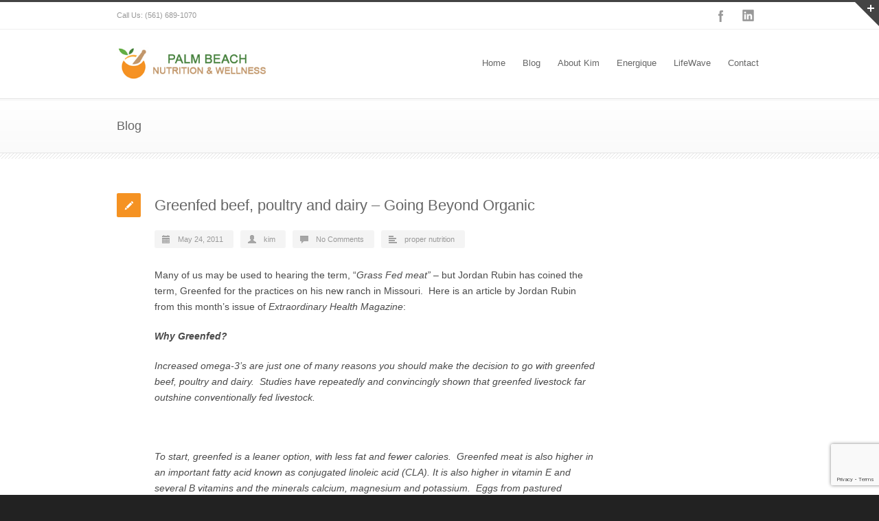

--- FILE ---
content_type: text/html; charset=utf-8
request_url: https://www.google.com/recaptcha/api2/anchor?ar=1&k=6Ldo-M4ZAAAAAOqI7GsjWfi_dojrjq4CDKSZzRpD&co=aHR0cHM6Ly9wYWxtYmVhY2hudXRyaXRpb24uY29tOjQ0Mw..&hl=en&v=PoyoqOPhxBO7pBk68S4YbpHZ&size=invisible&anchor-ms=20000&execute-ms=30000&cb=eojbh5vq3e2
body_size: 48656
content:
<!DOCTYPE HTML><html dir="ltr" lang="en"><head><meta http-equiv="Content-Type" content="text/html; charset=UTF-8">
<meta http-equiv="X-UA-Compatible" content="IE=edge">
<title>reCAPTCHA</title>
<style type="text/css">
/* cyrillic-ext */
@font-face {
  font-family: 'Roboto';
  font-style: normal;
  font-weight: 400;
  font-stretch: 100%;
  src: url(//fonts.gstatic.com/s/roboto/v48/KFO7CnqEu92Fr1ME7kSn66aGLdTylUAMa3GUBHMdazTgWw.woff2) format('woff2');
  unicode-range: U+0460-052F, U+1C80-1C8A, U+20B4, U+2DE0-2DFF, U+A640-A69F, U+FE2E-FE2F;
}
/* cyrillic */
@font-face {
  font-family: 'Roboto';
  font-style: normal;
  font-weight: 400;
  font-stretch: 100%;
  src: url(//fonts.gstatic.com/s/roboto/v48/KFO7CnqEu92Fr1ME7kSn66aGLdTylUAMa3iUBHMdazTgWw.woff2) format('woff2');
  unicode-range: U+0301, U+0400-045F, U+0490-0491, U+04B0-04B1, U+2116;
}
/* greek-ext */
@font-face {
  font-family: 'Roboto';
  font-style: normal;
  font-weight: 400;
  font-stretch: 100%;
  src: url(//fonts.gstatic.com/s/roboto/v48/KFO7CnqEu92Fr1ME7kSn66aGLdTylUAMa3CUBHMdazTgWw.woff2) format('woff2');
  unicode-range: U+1F00-1FFF;
}
/* greek */
@font-face {
  font-family: 'Roboto';
  font-style: normal;
  font-weight: 400;
  font-stretch: 100%;
  src: url(//fonts.gstatic.com/s/roboto/v48/KFO7CnqEu92Fr1ME7kSn66aGLdTylUAMa3-UBHMdazTgWw.woff2) format('woff2');
  unicode-range: U+0370-0377, U+037A-037F, U+0384-038A, U+038C, U+038E-03A1, U+03A3-03FF;
}
/* math */
@font-face {
  font-family: 'Roboto';
  font-style: normal;
  font-weight: 400;
  font-stretch: 100%;
  src: url(//fonts.gstatic.com/s/roboto/v48/KFO7CnqEu92Fr1ME7kSn66aGLdTylUAMawCUBHMdazTgWw.woff2) format('woff2');
  unicode-range: U+0302-0303, U+0305, U+0307-0308, U+0310, U+0312, U+0315, U+031A, U+0326-0327, U+032C, U+032F-0330, U+0332-0333, U+0338, U+033A, U+0346, U+034D, U+0391-03A1, U+03A3-03A9, U+03B1-03C9, U+03D1, U+03D5-03D6, U+03F0-03F1, U+03F4-03F5, U+2016-2017, U+2034-2038, U+203C, U+2040, U+2043, U+2047, U+2050, U+2057, U+205F, U+2070-2071, U+2074-208E, U+2090-209C, U+20D0-20DC, U+20E1, U+20E5-20EF, U+2100-2112, U+2114-2115, U+2117-2121, U+2123-214F, U+2190, U+2192, U+2194-21AE, U+21B0-21E5, U+21F1-21F2, U+21F4-2211, U+2213-2214, U+2216-22FF, U+2308-230B, U+2310, U+2319, U+231C-2321, U+2336-237A, U+237C, U+2395, U+239B-23B7, U+23D0, U+23DC-23E1, U+2474-2475, U+25AF, U+25B3, U+25B7, U+25BD, U+25C1, U+25CA, U+25CC, U+25FB, U+266D-266F, U+27C0-27FF, U+2900-2AFF, U+2B0E-2B11, U+2B30-2B4C, U+2BFE, U+3030, U+FF5B, U+FF5D, U+1D400-1D7FF, U+1EE00-1EEFF;
}
/* symbols */
@font-face {
  font-family: 'Roboto';
  font-style: normal;
  font-weight: 400;
  font-stretch: 100%;
  src: url(//fonts.gstatic.com/s/roboto/v48/KFO7CnqEu92Fr1ME7kSn66aGLdTylUAMaxKUBHMdazTgWw.woff2) format('woff2');
  unicode-range: U+0001-000C, U+000E-001F, U+007F-009F, U+20DD-20E0, U+20E2-20E4, U+2150-218F, U+2190, U+2192, U+2194-2199, U+21AF, U+21E6-21F0, U+21F3, U+2218-2219, U+2299, U+22C4-22C6, U+2300-243F, U+2440-244A, U+2460-24FF, U+25A0-27BF, U+2800-28FF, U+2921-2922, U+2981, U+29BF, U+29EB, U+2B00-2BFF, U+4DC0-4DFF, U+FFF9-FFFB, U+10140-1018E, U+10190-1019C, U+101A0, U+101D0-101FD, U+102E0-102FB, U+10E60-10E7E, U+1D2C0-1D2D3, U+1D2E0-1D37F, U+1F000-1F0FF, U+1F100-1F1AD, U+1F1E6-1F1FF, U+1F30D-1F30F, U+1F315, U+1F31C, U+1F31E, U+1F320-1F32C, U+1F336, U+1F378, U+1F37D, U+1F382, U+1F393-1F39F, U+1F3A7-1F3A8, U+1F3AC-1F3AF, U+1F3C2, U+1F3C4-1F3C6, U+1F3CA-1F3CE, U+1F3D4-1F3E0, U+1F3ED, U+1F3F1-1F3F3, U+1F3F5-1F3F7, U+1F408, U+1F415, U+1F41F, U+1F426, U+1F43F, U+1F441-1F442, U+1F444, U+1F446-1F449, U+1F44C-1F44E, U+1F453, U+1F46A, U+1F47D, U+1F4A3, U+1F4B0, U+1F4B3, U+1F4B9, U+1F4BB, U+1F4BF, U+1F4C8-1F4CB, U+1F4D6, U+1F4DA, U+1F4DF, U+1F4E3-1F4E6, U+1F4EA-1F4ED, U+1F4F7, U+1F4F9-1F4FB, U+1F4FD-1F4FE, U+1F503, U+1F507-1F50B, U+1F50D, U+1F512-1F513, U+1F53E-1F54A, U+1F54F-1F5FA, U+1F610, U+1F650-1F67F, U+1F687, U+1F68D, U+1F691, U+1F694, U+1F698, U+1F6AD, U+1F6B2, U+1F6B9-1F6BA, U+1F6BC, U+1F6C6-1F6CF, U+1F6D3-1F6D7, U+1F6E0-1F6EA, U+1F6F0-1F6F3, U+1F6F7-1F6FC, U+1F700-1F7FF, U+1F800-1F80B, U+1F810-1F847, U+1F850-1F859, U+1F860-1F887, U+1F890-1F8AD, U+1F8B0-1F8BB, U+1F8C0-1F8C1, U+1F900-1F90B, U+1F93B, U+1F946, U+1F984, U+1F996, U+1F9E9, U+1FA00-1FA6F, U+1FA70-1FA7C, U+1FA80-1FA89, U+1FA8F-1FAC6, U+1FACE-1FADC, U+1FADF-1FAE9, U+1FAF0-1FAF8, U+1FB00-1FBFF;
}
/* vietnamese */
@font-face {
  font-family: 'Roboto';
  font-style: normal;
  font-weight: 400;
  font-stretch: 100%;
  src: url(//fonts.gstatic.com/s/roboto/v48/KFO7CnqEu92Fr1ME7kSn66aGLdTylUAMa3OUBHMdazTgWw.woff2) format('woff2');
  unicode-range: U+0102-0103, U+0110-0111, U+0128-0129, U+0168-0169, U+01A0-01A1, U+01AF-01B0, U+0300-0301, U+0303-0304, U+0308-0309, U+0323, U+0329, U+1EA0-1EF9, U+20AB;
}
/* latin-ext */
@font-face {
  font-family: 'Roboto';
  font-style: normal;
  font-weight: 400;
  font-stretch: 100%;
  src: url(//fonts.gstatic.com/s/roboto/v48/KFO7CnqEu92Fr1ME7kSn66aGLdTylUAMa3KUBHMdazTgWw.woff2) format('woff2');
  unicode-range: U+0100-02BA, U+02BD-02C5, U+02C7-02CC, U+02CE-02D7, U+02DD-02FF, U+0304, U+0308, U+0329, U+1D00-1DBF, U+1E00-1E9F, U+1EF2-1EFF, U+2020, U+20A0-20AB, U+20AD-20C0, U+2113, U+2C60-2C7F, U+A720-A7FF;
}
/* latin */
@font-face {
  font-family: 'Roboto';
  font-style: normal;
  font-weight: 400;
  font-stretch: 100%;
  src: url(//fonts.gstatic.com/s/roboto/v48/KFO7CnqEu92Fr1ME7kSn66aGLdTylUAMa3yUBHMdazQ.woff2) format('woff2');
  unicode-range: U+0000-00FF, U+0131, U+0152-0153, U+02BB-02BC, U+02C6, U+02DA, U+02DC, U+0304, U+0308, U+0329, U+2000-206F, U+20AC, U+2122, U+2191, U+2193, U+2212, U+2215, U+FEFF, U+FFFD;
}
/* cyrillic-ext */
@font-face {
  font-family: 'Roboto';
  font-style: normal;
  font-weight: 500;
  font-stretch: 100%;
  src: url(//fonts.gstatic.com/s/roboto/v48/KFO7CnqEu92Fr1ME7kSn66aGLdTylUAMa3GUBHMdazTgWw.woff2) format('woff2');
  unicode-range: U+0460-052F, U+1C80-1C8A, U+20B4, U+2DE0-2DFF, U+A640-A69F, U+FE2E-FE2F;
}
/* cyrillic */
@font-face {
  font-family: 'Roboto';
  font-style: normal;
  font-weight: 500;
  font-stretch: 100%;
  src: url(//fonts.gstatic.com/s/roboto/v48/KFO7CnqEu92Fr1ME7kSn66aGLdTylUAMa3iUBHMdazTgWw.woff2) format('woff2');
  unicode-range: U+0301, U+0400-045F, U+0490-0491, U+04B0-04B1, U+2116;
}
/* greek-ext */
@font-face {
  font-family: 'Roboto';
  font-style: normal;
  font-weight: 500;
  font-stretch: 100%;
  src: url(//fonts.gstatic.com/s/roboto/v48/KFO7CnqEu92Fr1ME7kSn66aGLdTylUAMa3CUBHMdazTgWw.woff2) format('woff2');
  unicode-range: U+1F00-1FFF;
}
/* greek */
@font-face {
  font-family: 'Roboto';
  font-style: normal;
  font-weight: 500;
  font-stretch: 100%;
  src: url(//fonts.gstatic.com/s/roboto/v48/KFO7CnqEu92Fr1ME7kSn66aGLdTylUAMa3-UBHMdazTgWw.woff2) format('woff2');
  unicode-range: U+0370-0377, U+037A-037F, U+0384-038A, U+038C, U+038E-03A1, U+03A3-03FF;
}
/* math */
@font-face {
  font-family: 'Roboto';
  font-style: normal;
  font-weight: 500;
  font-stretch: 100%;
  src: url(//fonts.gstatic.com/s/roboto/v48/KFO7CnqEu92Fr1ME7kSn66aGLdTylUAMawCUBHMdazTgWw.woff2) format('woff2');
  unicode-range: U+0302-0303, U+0305, U+0307-0308, U+0310, U+0312, U+0315, U+031A, U+0326-0327, U+032C, U+032F-0330, U+0332-0333, U+0338, U+033A, U+0346, U+034D, U+0391-03A1, U+03A3-03A9, U+03B1-03C9, U+03D1, U+03D5-03D6, U+03F0-03F1, U+03F4-03F5, U+2016-2017, U+2034-2038, U+203C, U+2040, U+2043, U+2047, U+2050, U+2057, U+205F, U+2070-2071, U+2074-208E, U+2090-209C, U+20D0-20DC, U+20E1, U+20E5-20EF, U+2100-2112, U+2114-2115, U+2117-2121, U+2123-214F, U+2190, U+2192, U+2194-21AE, U+21B0-21E5, U+21F1-21F2, U+21F4-2211, U+2213-2214, U+2216-22FF, U+2308-230B, U+2310, U+2319, U+231C-2321, U+2336-237A, U+237C, U+2395, U+239B-23B7, U+23D0, U+23DC-23E1, U+2474-2475, U+25AF, U+25B3, U+25B7, U+25BD, U+25C1, U+25CA, U+25CC, U+25FB, U+266D-266F, U+27C0-27FF, U+2900-2AFF, U+2B0E-2B11, U+2B30-2B4C, U+2BFE, U+3030, U+FF5B, U+FF5D, U+1D400-1D7FF, U+1EE00-1EEFF;
}
/* symbols */
@font-face {
  font-family: 'Roboto';
  font-style: normal;
  font-weight: 500;
  font-stretch: 100%;
  src: url(//fonts.gstatic.com/s/roboto/v48/KFO7CnqEu92Fr1ME7kSn66aGLdTylUAMaxKUBHMdazTgWw.woff2) format('woff2');
  unicode-range: U+0001-000C, U+000E-001F, U+007F-009F, U+20DD-20E0, U+20E2-20E4, U+2150-218F, U+2190, U+2192, U+2194-2199, U+21AF, U+21E6-21F0, U+21F3, U+2218-2219, U+2299, U+22C4-22C6, U+2300-243F, U+2440-244A, U+2460-24FF, U+25A0-27BF, U+2800-28FF, U+2921-2922, U+2981, U+29BF, U+29EB, U+2B00-2BFF, U+4DC0-4DFF, U+FFF9-FFFB, U+10140-1018E, U+10190-1019C, U+101A0, U+101D0-101FD, U+102E0-102FB, U+10E60-10E7E, U+1D2C0-1D2D3, U+1D2E0-1D37F, U+1F000-1F0FF, U+1F100-1F1AD, U+1F1E6-1F1FF, U+1F30D-1F30F, U+1F315, U+1F31C, U+1F31E, U+1F320-1F32C, U+1F336, U+1F378, U+1F37D, U+1F382, U+1F393-1F39F, U+1F3A7-1F3A8, U+1F3AC-1F3AF, U+1F3C2, U+1F3C4-1F3C6, U+1F3CA-1F3CE, U+1F3D4-1F3E0, U+1F3ED, U+1F3F1-1F3F3, U+1F3F5-1F3F7, U+1F408, U+1F415, U+1F41F, U+1F426, U+1F43F, U+1F441-1F442, U+1F444, U+1F446-1F449, U+1F44C-1F44E, U+1F453, U+1F46A, U+1F47D, U+1F4A3, U+1F4B0, U+1F4B3, U+1F4B9, U+1F4BB, U+1F4BF, U+1F4C8-1F4CB, U+1F4D6, U+1F4DA, U+1F4DF, U+1F4E3-1F4E6, U+1F4EA-1F4ED, U+1F4F7, U+1F4F9-1F4FB, U+1F4FD-1F4FE, U+1F503, U+1F507-1F50B, U+1F50D, U+1F512-1F513, U+1F53E-1F54A, U+1F54F-1F5FA, U+1F610, U+1F650-1F67F, U+1F687, U+1F68D, U+1F691, U+1F694, U+1F698, U+1F6AD, U+1F6B2, U+1F6B9-1F6BA, U+1F6BC, U+1F6C6-1F6CF, U+1F6D3-1F6D7, U+1F6E0-1F6EA, U+1F6F0-1F6F3, U+1F6F7-1F6FC, U+1F700-1F7FF, U+1F800-1F80B, U+1F810-1F847, U+1F850-1F859, U+1F860-1F887, U+1F890-1F8AD, U+1F8B0-1F8BB, U+1F8C0-1F8C1, U+1F900-1F90B, U+1F93B, U+1F946, U+1F984, U+1F996, U+1F9E9, U+1FA00-1FA6F, U+1FA70-1FA7C, U+1FA80-1FA89, U+1FA8F-1FAC6, U+1FACE-1FADC, U+1FADF-1FAE9, U+1FAF0-1FAF8, U+1FB00-1FBFF;
}
/* vietnamese */
@font-face {
  font-family: 'Roboto';
  font-style: normal;
  font-weight: 500;
  font-stretch: 100%;
  src: url(//fonts.gstatic.com/s/roboto/v48/KFO7CnqEu92Fr1ME7kSn66aGLdTylUAMa3OUBHMdazTgWw.woff2) format('woff2');
  unicode-range: U+0102-0103, U+0110-0111, U+0128-0129, U+0168-0169, U+01A0-01A1, U+01AF-01B0, U+0300-0301, U+0303-0304, U+0308-0309, U+0323, U+0329, U+1EA0-1EF9, U+20AB;
}
/* latin-ext */
@font-face {
  font-family: 'Roboto';
  font-style: normal;
  font-weight: 500;
  font-stretch: 100%;
  src: url(//fonts.gstatic.com/s/roboto/v48/KFO7CnqEu92Fr1ME7kSn66aGLdTylUAMa3KUBHMdazTgWw.woff2) format('woff2');
  unicode-range: U+0100-02BA, U+02BD-02C5, U+02C7-02CC, U+02CE-02D7, U+02DD-02FF, U+0304, U+0308, U+0329, U+1D00-1DBF, U+1E00-1E9F, U+1EF2-1EFF, U+2020, U+20A0-20AB, U+20AD-20C0, U+2113, U+2C60-2C7F, U+A720-A7FF;
}
/* latin */
@font-face {
  font-family: 'Roboto';
  font-style: normal;
  font-weight: 500;
  font-stretch: 100%;
  src: url(//fonts.gstatic.com/s/roboto/v48/KFO7CnqEu92Fr1ME7kSn66aGLdTylUAMa3yUBHMdazQ.woff2) format('woff2');
  unicode-range: U+0000-00FF, U+0131, U+0152-0153, U+02BB-02BC, U+02C6, U+02DA, U+02DC, U+0304, U+0308, U+0329, U+2000-206F, U+20AC, U+2122, U+2191, U+2193, U+2212, U+2215, U+FEFF, U+FFFD;
}
/* cyrillic-ext */
@font-face {
  font-family: 'Roboto';
  font-style: normal;
  font-weight: 900;
  font-stretch: 100%;
  src: url(//fonts.gstatic.com/s/roboto/v48/KFO7CnqEu92Fr1ME7kSn66aGLdTylUAMa3GUBHMdazTgWw.woff2) format('woff2');
  unicode-range: U+0460-052F, U+1C80-1C8A, U+20B4, U+2DE0-2DFF, U+A640-A69F, U+FE2E-FE2F;
}
/* cyrillic */
@font-face {
  font-family: 'Roboto';
  font-style: normal;
  font-weight: 900;
  font-stretch: 100%;
  src: url(//fonts.gstatic.com/s/roboto/v48/KFO7CnqEu92Fr1ME7kSn66aGLdTylUAMa3iUBHMdazTgWw.woff2) format('woff2');
  unicode-range: U+0301, U+0400-045F, U+0490-0491, U+04B0-04B1, U+2116;
}
/* greek-ext */
@font-face {
  font-family: 'Roboto';
  font-style: normal;
  font-weight: 900;
  font-stretch: 100%;
  src: url(//fonts.gstatic.com/s/roboto/v48/KFO7CnqEu92Fr1ME7kSn66aGLdTylUAMa3CUBHMdazTgWw.woff2) format('woff2');
  unicode-range: U+1F00-1FFF;
}
/* greek */
@font-face {
  font-family: 'Roboto';
  font-style: normal;
  font-weight: 900;
  font-stretch: 100%;
  src: url(//fonts.gstatic.com/s/roboto/v48/KFO7CnqEu92Fr1ME7kSn66aGLdTylUAMa3-UBHMdazTgWw.woff2) format('woff2');
  unicode-range: U+0370-0377, U+037A-037F, U+0384-038A, U+038C, U+038E-03A1, U+03A3-03FF;
}
/* math */
@font-face {
  font-family: 'Roboto';
  font-style: normal;
  font-weight: 900;
  font-stretch: 100%;
  src: url(//fonts.gstatic.com/s/roboto/v48/KFO7CnqEu92Fr1ME7kSn66aGLdTylUAMawCUBHMdazTgWw.woff2) format('woff2');
  unicode-range: U+0302-0303, U+0305, U+0307-0308, U+0310, U+0312, U+0315, U+031A, U+0326-0327, U+032C, U+032F-0330, U+0332-0333, U+0338, U+033A, U+0346, U+034D, U+0391-03A1, U+03A3-03A9, U+03B1-03C9, U+03D1, U+03D5-03D6, U+03F0-03F1, U+03F4-03F5, U+2016-2017, U+2034-2038, U+203C, U+2040, U+2043, U+2047, U+2050, U+2057, U+205F, U+2070-2071, U+2074-208E, U+2090-209C, U+20D0-20DC, U+20E1, U+20E5-20EF, U+2100-2112, U+2114-2115, U+2117-2121, U+2123-214F, U+2190, U+2192, U+2194-21AE, U+21B0-21E5, U+21F1-21F2, U+21F4-2211, U+2213-2214, U+2216-22FF, U+2308-230B, U+2310, U+2319, U+231C-2321, U+2336-237A, U+237C, U+2395, U+239B-23B7, U+23D0, U+23DC-23E1, U+2474-2475, U+25AF, U+25B3, U+25B7, U+25BD, U+25C1, U+25CA, U+25CC, U+25FB, U+266D-266F, U+27C0-27FF, U+2900-2AFF, U+2B0E-2B11, U+2B30-2B4C, U+2BFE, U+3030, U+FF5B, U+FF5D, U+1D400-1D7FF, U+1EE00-1EEFF;
}
/* symbols */
@font-face {
  font-family: 'Roboto';
  font-style: normal;
  font-weight: 900;
  font-stretch: 100%;
  src: url(//fonts.gstatic.com/s/roboto/v48/KFO7CnqEu92Fr1ME7kSn66aGLdTylUAMaxKUBHMdazTgWw.woff2) format('woff2');
  unicode-range: U+0001-000C, U+000E-001F, U+007F-009F, U+20DD-20E0, U+20E2-20E4, U+2150-218F, U+2190, U+2192, U+2194-2199, U+21AF, U+21E6-21F0, U+21F3, U+2218-2219, U+2299, U+22C4-22C6, U+2300-243F, U+2440-244A, U+2460-24FF, U+25A0-27BF, U+2800-28FF, U+2921-2922, U+2981, U+29BF, U+29EB, U+2B00-2BFF, U+4DC0-4DFF, U+FFF9-FFFB, U+10140-1018E, U+10190-1019C, U+101A0, U+101D0-101FD, U+102E0-102FB, U+10E60-10E7E, U+1D2C0-1D2D3, U+1D2E0-1D37F, U+1F000-1F0FF, U+1F100-1F1AD, U+1F1E6-1F1FF, U+1F30D-1F30F, U+1F315, U+1F31C, U+1F31E, U+1F320-1F32C, U+1F336, U+1F378, U+1F37D, U+1F382, U+1F393-1F39F, U+1F3A7-1F3A8, U+1F3AC-1F3AF, U+1F3C2, U+1F3C4-1F3C6, U+1F3CA-1F3CE, U+1F3D4-1F3E0, U+1F3ED, U+1F3F1-1F3F3, U+1F3F5-1F3F7, U+1F408, U+1F415, U+1F41F, U+1F426, U+1F43F, U+1F441-1F442, U+1F444, U+1F446-1F449, U+1F44C-1F44E, U+1F453, U+1F46A, U+1F47D, U+1F4A3, U+1F4B0, U+1F4B3, U+1F4B9, U+1F4BB, U+1F4BF, U+1F4C8-1F4CB, U+1F4D6, U+1F4DA, U+1F4DF, U+1F4E3-1F4E6, U+1F4EA-1F4ED, U+1F4F7, U+1F4F9-1F4FB, U+1F4FD-1F4FE, U+1F503, U+1F507-1F50B, U+1F50D, U+1F512-1F513, U+1F53E-1F54A, U+1F54F-1F5FA, U+1F610, U+1F650-1F67F, U+1F687, U+1F68D, U+1F691, U+1F694, U+1F698, U+1F6AD, U+1F6B2, U+1F6B9-1F6BA, U+1F6BC, U+1F6C6-1F6CF, U+1F6D3-1F6D7, U+1F6E0-1F6EA, U+1F6F0-1F6F3, U+1F6F7-1F6FC, U+1F700-1F7FF, U+1F800-1F80B, U+1F810-1F847, U+1F850-1F859, U+1F860-1F887, U+1F890-1F8AD, U+1F8B0-1F8BB, U+1F8C0-1F8C1, U+1F900-1F90B, U+1F93B, U+1F946, U+1F984, U+1F996, U+1F9E9, U+1FA00-1FA6F, U+1FA70-1FA7C, U+1FA80-1FA89, U+1FA8F-1FAC6, U+1FACE-1FADC, U+1FADF-1FAE9, U+1FAF0-1FAF8, U+1FB00-1FBFF;
}
/* vietnamese */
@font-face {
  font-family: 'Roboto';
  font-style: normal;
  font-weight: 900;
  font-stretch: 100%;
  src: url(//fonts.gstatic.com/s/roboto/v48/KFO7CnqEu92Fr1ME7kSn66aGLdTylUAMa3OUBHMdazTgWw.woff2) format('woff2');
  unicode-range: U+0102-0103, U+0110-0111, U+0128-0129, U+0168-0169, U+01A0-01A1, U+01AF-01B0, U+0300-0301, U+0303-0304, U+0308-0309, U+0323, U+0329, U+1EA0-1EF9, U+20AB;
}
/* latin-ext */
@font-face {
  font-family: 'Roboto';
  font-style: normal;
  font-weight: 900;
  font-stretch: 100%;
  src: url(//fonts.gstatic.com/s/roboto/v48/KFO7CnqEu92Fr1ME7kSn66aGLdTylUAMa3KUBHMdazTgWw.woff2) format('woff2');
  unicode-range: U+0100-02BA, U+02BD-02C5, U+02C7-02CC, U+02CE-02D7, U+02DD-02FF, U+0304, U+0308, U+0329, U+1D00-1DBF, U+1E00-1E9F, U+1EF2-1EFF, U+2020, U+20A0-20AB, U+20AD-20C0, U+2113, U+2C60-2C7F, U+A720-A7FF;
}
/* latin */
@font-face {
  font-family: 'Roboto';
  font-style: normal;
  font-weight: 900;
  font-stretch: 100%;
  src: url(//fonts.gstatic.com/s/roboto/v48/KFO7CnqEu92Fr1ME7kSn66aGLdTylUAMa3yUBHMdazQ.woff2) format('woff2');
  unicode-range: U+0000-00FF, U+0131, U+0152-0153, U+02BB-02BC, U+02C6, U+02DA, U+02DC, U+0304, U+0308, U+0329, U+2000-206F, U+20AC, U+2122, U+2191, U+2193, U+2212, U+2215, U+FEFF, U+FFFD;
}

</style>
<link rel="stylesheet" type="text/css" href="https://www.gstatic.com/recaptcha/releases/PoyoqOPhxBO7pBk68S4YbpHZ/styles__ltr.css">
<script nonce="b2viMfBcLe8ZskA5SW6PYQ" type="text/javascript">window['__recaptcha_api'] = 'https://www.google.com/recaptcha/api2/';</script>
<script type="text/javascript" src="https://www.gstatic.com/recaptcha/releases/PoyoqOPhxBO7pBk68S4YbpHZ/recaptcha__en.js" nonce="b2viMfBcLe8ZskA5SW6PYQ">
      
    </script></head>
<body><div id="rc-anchor-alert" class="rc-anchor-alert"></div>
<input type="hidden" id="recaptcha-token" value="[base64]">
<script type="text/javascript" nonce="b2viMfBcLe8ZskA5SW6PYQ">
      recaptcha.anchor.Main.init("[\x22ainput\x22,[\x22bgdata\x22,\x22\x22,\[base64]/[base64]/[base64]/[base64]/[base64]/UltsKytdPUU6KEU8MjA0OD9SW2wrK109RT4+NnwxOTI6KChFJjY0NTEyKT09NTUyOTYmJk0rMTxjLmxlbmd0aCYmKGMuY2hhckNvZGVBdChNKzEpJjY0NTEyKT09NTYzMjA/[base64]/[base64]/[base64]/[base64]/[base64]/[base64]/[base64]\x22,\[base64]\\u003d\x22,\x22dMOfwoPDmcKiL8OKwqHCmcKxw7vCgAXDh8ORBnVBUkbCgHJnwq5uwrksw4fCs2tOIcKDV8OrA8OIwrE0T8OVwpDCuMKnLBjDvcK/w4wiNcKUW1hdwoBEEcOCRis3Slckw4s/[base64]/FHnDiMOWwrA6WUvDpMO7MiXClsK/SwjDmcKzwpBlwpXDmlLDmSVlw6swLsOYwrxPw41eMsOxRnIRYkQQTsOWe1oBeMONw5MTXAHDsl/CtwQrTzwiw5HCqsKod8Kfw6FuO8KxwrYmfQbCi0bCjUBOwrhcw5XCqRHCiMK3w73DljDCplTCvw4xPMOjf8KSwpcqQk3DoMKgOMKowoPCnBw+w5HDhMKOVTV0wqkxScKmw5d5w47DtBjDk2nDj1fDqRoxw6VrPxnCl2rDncK6w4hwaTzDu8KUdhY8wq/[base64]/wqpFw5nCtWghWwBDYcKsXsKkZmDDncO6w4JXEiYcw5DCscKmTcKLFHLCvMOafWN+wqc5ScKND8K6woIhw6YlKcONw5h3woMxwqzDjsO0LggtHMO9XCfCvnHCjMOHwpROwp8Hwo0/w7PDmMOJw5HCsXjDswXDkcO0cMKdOD1mR1TDlA/[base64]/[base64]/cXDDv8O2MMKbSHpBw4nDtn4ieAHCkMKFwrIGSsO2c1BXB2QXwppuwqzCi8ONwq3DjCIJw4DCgMKVw4XCqRADGTZhw63Clkp/w70WTsKYXsOrAzJ5w6fDosOHURkyPSLCv8OSaQDCqMOIVSNpZy0Hw4RVAATDtMKNT8KWwr51woDDusKfe2rCimM8VRBNPsKDw4HDilTCksOrw4F9e2x0wo1DWsKRcsOXwqhjBH4NdMKlwqYHRlZ7NRDDuwbDuMOOIsOdw5sDw55hSsO/w6U2J8OQwp0KGjLCicKgUsOTw4vDs8ODwqzDkDLDkMORw51bG8OdEsO+YATCnRLCrsKdOkLDnMOZCcK+GRvDh8OOBEQ6w6nDssOMPcO+MVLCoTrDlsKswrbDpU0XYVQbwq0PwoUCwo/CtnbDqcONwoHCmyBRXCc/w4wMJjBlZwzClMKIBcKoCBBdBTbDlMKZBVnDs8KKZE7Dv8O+PMO3wpURwogES0nDuMKtwr3CssOkw73Dp8Kkw4rCm8ODwo/[base64]/[base64]/f8O2dz4xOMOJwqvDjMKVw53CnsO7w5FyJxTCkhofw5hVX8OFwprCnEfCmMKfw7RSw4nCpMKCQzXCnMKCw4TDoUsGHE7Cq8OlwpRVLU9iN8O2w6LCkMOpFl8/wpfCucO+w7rClMKHwoctKMOmf8O8w784w7bDukh3VihNPcOnAFHCucOWaFwow7DCjsKtwoFTOTHCqz/CjcOZIMOiZyvCujtrw6ImMEXDrsOfA8KxN2AgOsKBITJxwqA6woTDgcKASAHDu29Jw7nDicO7woQZw6fDsMO+w7rDlEHCpH5RwpTDucOQwro1P2JNw7Fmw6oXw53CnitrXQHDjyXDjDd3PgExLcKqVmkUwo1GWi9GaR3DvXYjw4/[base64]/DgxXCjMKNwrEEwrsCNARcfsKawpNQw7puw5hBdx8oVcOrwqdtw6zDoMOJC8KLeAJ/WsO3YSN7aG3DlMOTaMKWLMOhU8OZw6nCncKOwrcDwroFw5TCsEZ5UHt6wpjDssKhwplOw71za3kqw6LDvkbDqsOnfUHCmMOzw5/CuzXClV/DmMKqLsONQsOgWcK+wrNQw4x6FlPCg8O/X8O2Cwx5WMK6DsKAw47Cg8Kww71vZmzCgsO8wqtBSsKTw7HDnU3DklZrwoByw5R+wqjDllsaw5zCqm/DhMOCRQwfMWlTw5jDhVgTw49LJDkEXyFywp5hw7vDskLDvSTDkVJ5w7xqw5Q5w6hOcMKnMXTCkkbDisKpwo9IEXp5wqHCsQUSWsO0LMK/JcOxJlMtM8KReT9Two8ywqxeTsKowpLCp8KnbcOww4fDkX1fFFLCqXfDpsK6f0zDpsKEaQtlMsOvwoUzGHfDll3DpGbDh8KbBGLCoMOIwoQ+Dx8EVFnDuF3CpsO/DQBSw7dcfh/Do8Khw6p4w5Q5TMKOw5sew43CqMOpw501Al52TA/DmMK8CwDCisKww77DusKaw5RDE8OWcVJ5cQPDhcObwp5ZCFfCvsKVwqFYbD1hwoo6DQDDnyzCrlU5w77DpWHClMKRG8KGw70Zw44Qdh8EBw1aw7bDvD1Dw6HCpCzCkzZraR7CscOOV2zCusOpbsO9wr8BwqXDh3B/wrQcw79+w5HCpcOdeEPCo8O8w4LDmgjDgMOMw47DvsKoQsKpw5HDryYZFsONw5pTBnkpwqrCnzjDtwUsJmrCth/CmVh+LcKYFD0Kw44Nw4sLw5rCmF3DklHCpcOCTStWYcO5BE3DtmlQPRcWw5zDsMOoLEpGecO2HMOiw4A6w5vDssO6w4dKIgFMJEhTPsOMccKRX8KYNw/CgHLDsF7CiX97AAsBwr8gFGLDmUg/KsKHwoctcMKgw6hHwqpMw7vCrcK8wrLDpxHDpW/CtxBbw61ewrvDjsKqw7PCnyIbwoHDt1PCt8Kow4k7wqzCkVbCqDZoXXUKFyLCr8KJwq5/wonDnA7DvsOxw4Q0w5HDj8K1FcODKsOlMQLCiTQAw6jCo8ObwqXDgsOyEMOVNj45wo9ORhnCksOow6x6w4rDji7Co3bCjMOUcMOSw54Zw6FNZ0rCtGPDgwpTTyPDq3nCpsKfHWrDolhlw7/ChsODw6bCiGhnw6RtEU7CmQlow5DDjsO6GcO3fwEoBl7CmSLCtMO+wrzDhMOnwozDssOgwoxmw5jDpsO+Wy4nwpxWw6HCsnPDisO5w7l8SMOYw7Q4E8KHw65Yw7EDEV/DrcKVG8OqWcOWwojDtMOPw6VAV1cbw4bDvU9sSl3CpcOnJDxywojDp8Kawq8HYcK0Nn9hMcKeHsOQwozCosKULMKuwq/Dp8Ksb8KkIcK3Szxhw5sVfyYAQsORf3paWDnCncKqw5QOT2pVJcKGw5rChSUnBBgJPcKywoLCm8Oowo/Ch8OyCMOWwpLDnMKNcCXCjcOfw4PDhsKNw5FUIMO2wrjCvjLDkTXCp8KHw7DDg3PCsi4WLG4vw4dAAcOtOsKGw61Pw4gQwq7CkMO0wr42w4nDvGoBw7kZfcOzOA/Dinl4wqJiw7dQEhzCuwE0wpZMaMOCwrYvLMOzwpkSw6FtZMKtT1AlesK9FsKhJ3UiwrYifGPDu8KME8KTw4PDsyDDsFDDksOPw4TClwF1N8K+w6XCksOhVcOswpZ7wr/[base64]/OSopdSbDhUBBw5d6dFocX8ONHlPCsXMAw7Ztwqt3TlhRw7rCpcKoY052wrZtw4wrw6bCoz/DhXPDucKbcibCnTjCr8OsOsO/w5cAc8O2GB3Ci8ODw6/Cg2TCqXDDsWFNwpTDjl3CsMOCUMOVSQk8NF/Cj8KmwoZIw7VGw5Fkw57DksO2c8KgXsKfwrU4VzZHc8OSTXw6wo8iGFNcwrk/[base64]/[base64]/CrzzDuTAdwosrXsK+wqvDvS/[base64]/OMKtNwTDr2TCmcOUKEMcw6ZDD8OXwqfCm1tbP2kvwr3CrA7DncKnw6nCoB/[base64]/DslzDtcO7wpnDmyDDj8K1AkbCl8O+dVHDq8KkwpQfIMKMw6vCmE/CosOPdsK1J8O1wpPDrRTCo8KuQsKOw7TDhgwMw4VRf8KHwo3CgEZ8w4EGwr/DnU/CqjlQwpzCi2jDmhktEcK3GBzCqW9KZcKGCG0BB8KcD8OESwzCrCnDosO1fG9Qw5pxwrklOcK9w4zCqsKNTnTCjsOUwrQzw7EuwosmWxDCo8O6wqEBwrLDtiTCvGPCpcOaFcKdZC5MXgJTw4XDmzxqw5rCtsKswr/DpyZpeU/CscOfPMKKw7xqXXsgRcKyacOVRARJalrDhcOJalhgwqxGw68eGMKAw5bDscK8EcOuw7pRTsOIworDvmzDsBU8IhZeN8Opw4MWw5h/[base64]/DrsOEwrE4KsO8TMOnEWkcWMOBwoLChsK2w78IwoXCqTjCmsOiAyfDg8KjYlJlwrDDq8Ktwog0wpDClBvCuMOww4wbwoDCjcKBGcKhw70HJF4VA1/DusKLIsORwrbCgHPCnsK6wrHCtcOkwr7Dhy95AjbCiVXCtCwcLDJtwpQlbcKbMndaw5rCqAjCtEbChcKjDcKjwr85fcORwqbCll3DiDMrw53CocKuWHM9wpPCsVxrecKtOyzDi8OkIcOgwpobw40swokBw5zDii3CnMKdw4AXw5TCk8KQw5hJdxnCkD/ChcOhw5BSw7vCj3vCgsKfwqDCoj9XfcKJwog9w5Q2w7R2TVDDpnlXTD7CjMO1wo7CikFcwoYsw5pzwqvClMK9UsKtOWHDtsOzw6/DncOfI8KAcznCkwB+SsKRJ19Aw47DtlPDusOYwoo/[base64]/DpsO9w6rDtnTDtsOewpvCr8OzMsK0HsKXX8KCwovDuMOYAMKvw5XCgcORwpgCbh/DplrCulgrw7QwFsOHwoZQMsO0w48MacK/NsODwq4Lw6B8AlXCh8K0XmrDlwHCvRbCgcKdBMOhwp1IworDrBQXHBIgw45ZwqAWU8K1WGfCsQFEUWPDqsOzwqZBRcK8RsKdwpodYMOcw6xkNywbwpDDucKMOUHDtsO/wpzDnMKYDzRyw7RgTi1UGV/DtApuW3hVwqzDnlE6d39LZMOawqHDqsK2wqbDuCV3PQjCtcK5e8K2GsKew5XCjH08w70baH/DmVoywq/CriVcw4bDuTnCv8OFU8KDw745w4BVwpU6wqFnwrtpw4/CsSwxIsOLTMOCLSDCoTrCoBcmCTojwqMZw7AWw4JYw750w5TCg8OPSMK1worDoxJOw4AUwo7CuA0HwpVYw5TCksOvOzjCuBtTG8KAwpZBw7VJw6PCsnfDm8Kvw6cRCENlwrIsw4FkwqwQE3YWwqXDrsKNO8OJw6HCqV89wr5/fBFqw5TCvMKQw7QIw5bCgh1Nw6/ClxlYYcOUSMOewqTCsDJbw6jDqWgZOmzDuWIjw5pGw4rDphY+w6odNlLCmsO4wqDDp1bDgMOJw6kkd8O5RsKPRSsrwrDDiyXChsKbcxwVRnVxPCnCsgoiB3h9w6Ynezc+X8KqwpgBwozCkMOSw7/DlsO+WiFxwqrCmcOCH2o/w5LDgXZHdsKCLCtnWRbCrcOSw7jDlsOgE8OxB05/[base64]/[base64]/ZcOkw5URwqHCsRDDohbDq8KNwpNhN2cuVcOwbCXChMO1KBvDhcOXw7NNwqh6RcO0woluQ8OoNTBBGcKVwr7DjAw7w4XDmjbCvl3Ci3bCn8OQwrFLwonCn17DnQdZwrQpw5/DhsOKwqRTcFDDrcKsTRdISUdhwrhEFVXClcK/fcK9ADwSwqY5wpdUF8KvT8Obw6XDhcKgw7HDgDl/AcKMKCXCuHhTTClYwo93WV8LVsONNGlBbWlPfz5XSQI5JsO7AClIwoDDpkjDiMOkw7ADwrjDoEfDhXt/[base64]/DoX8KIMKrw6HDscO7DFTCt0NjwpUFw7wcwrLCsykvfHLDgcONwqBHwpzDt8K2wp1LUVR9wqTCoMOrwpnDl8KkwqRVYMKCw4rDvcKDE8O/[base64]/CvGPClxTDm8KowrHCicKSw7lCw4U3MsOzf8O1QHYBwp8Pwr5VCU3DnMOlCkhmwpnDkGXCqwnCsFrDtDDDssOaw41EwrdSwrhFcRvDrkDDvzPDpsOpeT4/[base64]/UMOHwrBiwqQyw6zCsU8OCcK7wotjG8O4woUhSmdiw7HDgMOVL8KTw5DDoMK0GsOTASbDtsKFwoxQw4rDrcKHwrvDu8K9AcOjKx57w7YMZcKCQsONcAsgwpgoPSnDu0sIF1A4w4fCqcKQwr5zwpLDt8OlfDzCkj/CrsKqDMOpw5jCrjfCisO5PMOPBcOcX3Vqw5MYRMKXBsOCMsK2w5HCuB7Dp8KTw6o8J8OiFVzDuF5/wp8MDMOPaiRbRsO+woZ/D3HCiWjDpX3CiinCoWpfwo4sw67DglnCrBsWwqNUw6bCqxnDncO8UFPCpHbClsOVwpTDlsKUHUvCk8Kkw68FwpbDusKBw7XCsyFsFQ8dw7Nqw4ktNSHCoTQow4bChMOfEAQHLMK/wojChmJwwpRBU8O3wroRQHjCkEzDhcOSbMKJWWgqOcKMwr0Jw5nCsz5GMmQjPChBwqrDh1tlw5A7wrQYJ2bDscKIwoPClgNHbMKKIsO8wqMyESJzwrwfRsOcZ8KrOipTDG3DqcKiwqfCj8KVTMO7w7fCv3EIwpfDmMK+VsKxwqppwrzDoRYuwp3CtMKgS8O4BMOJwp/CsMKEHcKywrFAw6DCt8KKbQZFwp/[base64]/w4FCw5fCkMOIw7l8OsK/ZMO/wrfDjcKTfsKgwprCgwHCq1rCgiTChU5Qw5hee8KQw6hmSAgbwrjDrlNycDrDjQDCjsO0SWFRw4rCoA/CiHErw6lRwo3CncOwwpFKWsOoCcKxUMKCw6YHw67CuT8MYMKCP8Kmw5/Dg8Kyw5LDhMK4L8KGw7TCr8O1w5PCgMK3w64xwqNecHhrMcKvw43DjcOSHFFpK1wDw6AsGzzCucOWMsOBw7nCu8Onw7/Dj8ORPsOLHyLDkMKjPMOtbg3Dq8K2woRVwpvDssOyw7HChT7CqGvDjcK3SS7Dr3rDhkhxwpPClsK2wr8yw6jCuMK1O8KHwrPCrcKqwrlZdMKNw6fCmhzCg0DCrC/DuhPCo8OkS8OIw5nDicOdwqvDqMOnw6/Dk3nCucOmK8OtSjvCvsO4csKzw4sEI0paFsKiZMKkdj8+eVrDosK9wo7CosKrwqogw5tfCynDn0rDg0/DqMKvwp3DnlM1w65tVzMYw7zDqzrDgSFkHXnDsAN0w6TDnQXCtsK3wq3DtxXChcOGw7xAwoguw6tewojCgsKTw6bDoB9tHi1sSAU8wpLDjsOnwojCpsKkw6vDuWvCmzNqRy1yPsKSCHXDqwQZw7HCscKXKMOdwrAaAsKpwofCr8KTwpYDw5vDvcOLw4HDjsK/[base64]/DlsK7VBbCoMKQwq/DgEzDkXrClsKJwrjCgsKbw4cNT8O8wpTCiRvCmFjCrkzCjiNvwrRsw6zDkUvDlB0jXMOdSsKawpplw7JFKgDCqDZgw59RBsKsKQ1Fw4UWwqtVwq1uw7fDhMO8w7TDp8KVw7l4w5Nww6jDvMKHW3jCkMOSLsOlwp9MVsKOdg0ww6J4w5zCiMK7CQR/w6oJwobCh0VSw40LGAdHf8OVDjTCsMObwozDkjjCmjMydksmGcKIbsOFwrrDoQVha17CrsOiE8Ohe3ZoDAN5w5rCu3EgEV89w4bDmMOiw5hkwqbDvGIdRBoHw5LDtTYew6HDtsOWw7JYw6EoNiDCqMOXbsObw6Q+LsKcw6x+VALDpsO/RMOlHsONfjLCnWvCmyHDjGfDvsKCL8KnC8OtA0bDtxDDlQnDk8Ouw4jCq8KRw5w7UMO/w5oYNx3DgHPCnH/Dk3TCtgMeVQbDlMOuw47CvsKIw5vCoT5yZkHCkEVuUsK9w7DCnsKuwoPCklnDqBIPemEkDyJOclbDqE7CusKbwrbCkcK9WMOEwoXCvsODc2XCjXTDmXjCjsO0LMKewqLDnMKQw5bCs8KXLzNjwqR2wqvCglx1woHDpsOww4kLwrwWwqPCosOeW3jDuQ/DtMOjwo91w400YcOcw4LCmW7CrsO/[base64]/DvsKZScO/FcKiJGlrBi54wo7CisOPwrRJdcOBwoFvw7Qsw6bCgcO5FCZvKlXCgsOEw4TDkXPDpMOKEMKCCcOcfQPCoMKuacKHGsKLXh/DiBMGSl/Ct8OdBMKjw6zDvMOmLcOMw5IFw6wGwrHDngF5aSDDp2jDqz9LC8KmaMKMTcOjEMKwKsKTwowrw53CiifCkMOQY8OQwrDCtn/CocOmw4sCVgwXw5sXwqvCgiXCiD7DmyQZbMOIJ8O6w6dyO8O8w5FNShHDu0MswpHDhDDDnEd/U1LDoMOpFcOjF8O9w50Qw7E1e8O8GW9Dw4TDgMOSw7DCoMKoLHcCKsK6acKqw4rDusOiHMOwGsKgwoN+OMOCcMO9Z8OXIsOgbMO7worCnjJtwqNZXsKoV1UGIsKjwqDDtwfCuAFIw5rCtinCt8KTw5rDrC/ClsOswqTDjcKyasO/PTXCvMOqCMKqHBQaBzBWeFjDj0gYwqfDo2fDojTClsOjVsK0QkIHdGbCjsKkwogRL33CrMODwoHDusKTw5odOsKNwqdoe8O9aMO6bsOlw4XDpsKxMSvCsz1VTmcZwp4DUsODRT5UTcObwo/Co8O2w6FmAsO0woTDujshw4bDmsOVwrXCusKhwrt5wqHDilzDhk7CmcOPwozDo8Ogwr3Ct8KKw5PCkcOHGGZUFMOSw7NCwqp5QWnCiSHDo8OFwrHCm8OSMsKUw4DCiMORAmQTYTcpesK5RcOtw5jDo0bDly83wrHDlsKCw4LDgH/[base64]/Di8OGwoPCpQTCm8ODw7BwwprDu3LDkzBJDcOzwqvDrh9ZA0fCvGJuPcKEIMKmH8KFFlfDmQhRwq/Cg8OZFU/Culs2ZMKwFcKZwqQbEUPDugNmwoTCrxRYwrHDoBIpU8KcbMOAAXrCu8OUwrfDtgTDv1MsQcOQw7nDhsO/[base64]/[base64]/DscOSwrRfw7gFE0MdbDnCigzDtzDDhSLCscKaBsK5wq/DrArCmnkaw48XGcK0O3DClMKbwrjCscOLN8OZdUJpwrtQwpknw79Lwo8HQ8KiKR4lGxh6esO+FFjCkMKyw6ZawrXDlhVqw6ACwrkIwoF+W3FMKhpqKcKxbVDCtSzDtcKdUGx0w7DDn8O/[base64]/[base64]/w4PDrTLDt8Kcw55kwqjDjMObwrDClxkfOcKcwrLCrMK4T8OgbSDCrwbDr2bDhMONKcKPw4NMw6jDpFsKw6pJwobCtE4jw7DDlUHDiMOiwq/DgcKxDsKdB2svwr3CumYaEcKRwqQVwrBHw6EPMAtyD8K1w7pPDSx4w7dOw6XDrEsZdsOCehUsGnzCllPDpB1Cwrh8w7vDh8OtJcK2BHdQK8K3F8OKwoMpwrlJHRvDtQd+BsKeVzzCiDHDocOhwoc/VcO3bcO2wpxEwrxMw6vDrxl4wot6wpVKZcOcBWMow7TCscKbFizDqMOcwokqwroUw58GbXbCii/CvHbClFkgDFhiSsKSd8KLwq4xcCjDrMK8wrPDssKGSAnDiHPCkMKzN8OdZVPCj8KEwpJRw5QLwqrDm3IowrfCkU3CjMKSwqx2AkImw5Yiw6TCkMO/fB7CiDjCqMOgMsOxd00MwrDDhzHCmzQwWMOmw4NLRcOmfEllwoQUI8OPVMKOUcOYJk08wqcIwqXDssO5wr7DmsONwq5IwrbDqMKcWMOzV8OiA0DClmTDpWLCklMDwoTDiMOew5QZwrnCpcKEC8O/wqhzw47CrMKJw5vDpcKuwpjDjlXClirDv3lpK8KaU8O7dQxawrpTwp9nw7vDpMOZJDzDsFc8G8KMFF/DmhAUW8OjwobCncOUwoXCksOcBXLDhMKxw6kow7HDlmbDhhobwp/[base64]/w4QSw44QdlrCjcKMwrLCv8OEwpgFHMOmw6vDmmEpwo3Di8OZwq3Dn04lBcKUw4gtDiQIFMOcw4LDm8K5wrJBFAhdw6Mgw6HCgyvCghlFX8Ojw5vCuhHCoMKwZMO3PsOewo5Ww69QHjsgw7vCjmLCq8KDG8O9w5BUw41xFsOKwoRewrTDhyhHEhMMQjZ7w41xdMK/w4hvw5TDpsOfw4Isw7DDq0zCicKGwrnDqzvDqyc+w7kMFH/Do2Bqw7LDjmPCgBXCqsOrwpjCkcK0JMKcwr1twrIubmVZaV9hw7dlw43Dl1/[base64]/CgcOmEMKCw6TDunlFBsOPX8K7VHjDkSpiwq9yw5rCvHhzZgdqw6LCnHg4wrBxDcOaFsOlBz4QMCZEwrzCjFZCwpnDp2HCtG3DhsKIUlbCgUteEsOOw7ZVw6ECB8KjCkUZFsOmR8Kdw4Rzw78tNiZgWcOew6fCo8OBIMKxOBzCuMKTDMKLwo/DisOew5wcw7rDgcK1wr9iVGk0wqPDocORe17DjcO9e8ONwrcOdMOLTxBfSy7CmMOoScKNw6TClcO+MSzChz/DlCrCmWd5HMO9VsOuw4/CnMOxw7dQwpRvZ3xFJcOFwoovMsOuTivCq8KPc1DDtBocVkR/M3TCnMK/woQHISXClsKSUW/[base64]/[base64]/CgxPDtcOHw5vClsO8w7Z2McOfacK5wpvCrxPCvMOuw7UnOQsRaHnCucK/E3YpLMOYamjClMOcwqXDtRwpw53DqnDCr3DCtDRKKMKBwonCsS53wpDDkidywp/[base64]/CtBBwwps6ejfCp8OtwrEaOMOOwrkNwpvDrUrCtRJ7IFjCisKvBsOyA0rDh13DqjUZw4nCn1ZOCsKHw51AUzHDhMOYwr/Dl8OSw4zDscOoScOwA8K7XcOJTMOPwqh8UcKoaRxWwrLDg2zCr8OKGcO/[base64]/w7/CuMO5wpDCtnDDvznDmMOhbcOXZVNAwoggMxx+GsKuw5cRBMO+w7nDqMO7dHsAQsOUwpnCrVBVwqfCrlrCsTwbwrFwNBVtw6bDm0YcdjnCn29Pw73Ch3fCvmchwq9xKsOVwprDrkTDh8OLw4EPwpXCtRlBwqgUe8OhWMOUXsKvCS7Drh19GHUrEcOCIBUXw7HCkm/DgMK1w4DCk8KVVQcLw7tEw4Z/YyEAw4PDv2vDscKxYw3CqA3ChRjCkMOZLgo+N3JAwq/Cn8KtKsOnwoTCkcKZJ8KGfMODdhvCv8OSDQHCvcOIGABuw69FVS4rw6tqwo4eKcOAwpcTwpTCucOVwp9nSk3CsWVcFHfDi2rDpMKLwpLDrMOMM8K8wq/DqFRuw5tORcKgw4Jxel3Cu8KcWsO5wpIhwpsGQHwlCsO/w4nDmcOAa8K4JMO0w7PCtwYzw6vCvcK9CMKUJw/Dh2YNwrDDscKIwqrDk8O/w75iE8Ogw7M3OsKiMXUHwofDgRAsEnIhZWfDgk7CoRVEQWTCg8Oyw7w1a8OqIQ9sw5xrXcK/wpl5w4HCjhA7f8O7wrNqScK3woYfXH1Vw604wqU6wpzDu8KowpbDlVs6w6wLw5LDoSkIEMOTwoJ2AcKzIFLCkAjDgnxPZMKHS13CoSxhQMKxLMKHwpjCi0TDpnofwo4KwpANw7Zqw4bDrsO4w6/DgMKMWzrDnxsjUWIVKzQewopFwroHwq90w60mLF3CsDLCpcKKwrxAw4Zww43DgEIew7vDtiXDmcKiwpnCpXrCtk7CrsOpOBd/AcOxwox3wpbCs8OdwrsTwrhrw7h1RsOhwq7DpsKOGVnCgcOowrIXw7XDlDI2w5HDksK+fGs9QE/CgzxSUMKFVH7CosK/wqHCnSfCtMOmw43Ci8KYwrMWYMKmQsK0JsONworDlEMxwpp2w6HCi0k8NMKuMMKLOBjCu1gVHsK4wrnDmsOfSy4aAXLCs0nCgkfCn3gUG8O+AsOZQm/CkFbDjA3Dqn3DvMOEdcOgwqzCncKswpVpYw/Ds8OvU8OtwqXCmcOoIcKqZStKfhfCrMOqO8ObFHQBw7F9w6jDljQsw6vClsKDwqo0w74mCU4vGl8XwoBowr/[base64]/[base64]/[base64]/DsGHCs8OSPcKiccK4wrPCnsKKwpbCtMOaIcKWwo/DrMKww6xxw4taaAkvTWsvacOERyHCuMKKVMKdw6RiJwxwwrVwBMKlNsKPe8OMw7gywotXN8Otw7VHMcKYwpkCw71pWcKFc8OIJMOoPUhywoHCq1rDusK2wq/Dg8KOf8O0U044XUkRSAMMwqtAIyLDlsOuwpJXfggEw7AcekbCrsOqwpzCuGXDucK+fMOsKcKIwooZUMOMfw8pRUgMVzfChyrDkcKXfMKjwrbClMKmUC/Cr8KuR1TCrsKTLH4ZA8KzU8Klwq3DojfDh8K8w6LDtMOgwrPCsGFJN0o4wpMGJ2/Dl8KUw5Ytw5olw4gBwrrDrcKiCBgjw7trw4DCqGHDnMOaMcO2L8ODwqHDmMKMQXUTwrY8XlgiBMKuw7vCtxfDl8KLwrUvacKxLz8iw5DDtHTDoizCkEjCpsOTwr5xe8OKwqbCmMKwbMOIwoV7w6bCln7DssOeMcKYwpQqwpdiXl82wr7Cg8OCRApAw6Vuwo/Clidfw6wVSycow4F7w7nDssOdP3ETbibDjMOqwq1CXcKqwpbDncO0CcK9fcOEM8K2P2nDncK2wprCh8OyDA0sQ3/Ck3xAwr7Doz/CksO3K8OVPMOMVVt2GcKkw6vDqMO5w64QAMOXYcKVVcK9LMK1wpxkwr0sw5XCgkgXwqDDkWVbwp/[base64]/CmmQnwpcZZMOBMBxSwp5+IVjDtMOtw6Bnwoh/UQrDtW4ufcKKw5d+KMKEEVDCscO7wqPDpiPCgMOxwrcWwqRdXsOPNsKUw4rDhsOubADCm8KLw7zChcKdawTCr2rDkRNzwoZ7wobCgMO2SkvDtDHDrcObdyvCmsO2wplXNsOSw50vw5hZHxs6c8KyOnvCmsORwr5Tw5vCiMKow5cULDzDmU/Ckyp1w7cfwpcBEi58w50AcWjDtzUgw5zChsKrYh53wqREw4F1w4bDthrDmyHCg8OgwqjDkMKXKgoYcMKxwq7DpzvDuCsBHsOSGsOMw6YJAsOuwqTCkcKmw6fDgMOEODZzNzbDil/CjsO2wqLCrgsOwpzClcODBGzCucKUWMKpCsOSwrjDnDzCtjp4cXfCq0wmwrrCtBdLU8KFBsKgUljDgR/CiWAnQcO5GcK8woDCnn9yw4HCu8Knw6tfIgbDiUxFMRzDujEUwo3DhnjCrHjCnBBMw4IMwqHCvG1+YFIGVcO2IWIDdsOywoInw6Yiw7ElwrcpTjjDuzN3L8OCXcKDw4HCjcOMw57Ck0o6c8Oew6E1WsO7D0Incgs/wps8wpBhwpfDvsOzJcOWw7XDtsOQYDk6ClrDuMOxwrg0w5VjwrnDhhfClsKMwpZiwr/Crz/CqcOpPCc2BVXDlMOtbAsQw4rDrBbClsORw7B3AwIhwrEcGsKDXcO+w4MbwoMcP8KLw5PDusOmI8KtwrFEMgjDlShuN8KaVR/ClToLwrnCkyYrw71eI8K9IFvCgQbCsMOcJljCgk0ew6t/[base64]/[base64]/DksKhc8KHwqF1woJCw4vCogQuw4bDilHCo8Kcw7QsS3ssworDqD4Dwo17P8OUw7HDpw4+wp3DhsOfBcKGB2HCmTLCjyRtw5lMw5cjC8O9Az9/woTCv8OpwrPDlcOnworDvcOJNMKUSsKAwqTCu8K+woDDssOBL8OawoMNwo5pfMOyw7fCi8Ouw4vDm8OYw4HDty9cwo7CkVd0FCTCiAnCu0cpwprCl8ORb8OTwqTDrsK/wooWU2rCqB/Cs8KQwq7Cu3c1wpEaUsONwr3CucKNw6/[base64]/DhyjCucOWFGE2wrVdwrk0wr8sCEc1w7Zrw5TDrDJ9LMONO8Kdwr8eKxgEAVLDnA4pwoLDoGTDgMKON2bDrMOJHsODw5LDjcOpUsO5O8O2M3nCt8O8NChkw5QeVsKMMMOTw57DnCc3H0/Dhzcqw5Z+wrEYYU8fBMKcPcKqwp4Iw68uw7YHLsONwos7woJaQcKTV8KkwpUqw7HCocOvJVVGMBnCp8O7wqLDoMO5w47DnMK/wrhcJW/[base64]/CpTg0wpE6wr8+wpXDkMO7wrxtw5fCpMKkw6rDghjDjTHDiD1Nwo14ZTDCs8OWw6XDscKZw47CnsKkeMKkcMOHw7jCkkfCicKIwppAwr7Cjmpdw4bCp8KZHCMIwo/CqjDDlRrCmcOkwqnCrm4JwpJXwrjChsO3f8KVcsKLS31CPA8YdMK5woEdw7pYd00wEsONLHFSeR7DumUnV8O1Ck0LLsKTBW/Ct2HCglwbw4Ziw67Cg8O/w5lkwqLDixMIMzVLwrrClcOSw7LCg23DiCfDksOAwo9rw5nClB5pwr3Cph3DkcK+w5jDn2gAwpk3w5dkw7nDun3DrXHDnXXDtMKNNz/DuMK+wp3DnXAFwrB3GMKHwpJ1IcKsVsO5wr3Cm8OxKwnCtcKXw6F/wq14w6TDl3FgcXXCqsKAw63CqUpyDcKdw5DCiMK1bmzDjcOlwqUMd8Otw5kMF8Ksw50pNsKffDHCmsOvBcOpcHLDikV9wo0AHiXCg8K0w5LDhsOqwo3CtsOwRlVswrLDicKsw4BoVnHChcOYO0/[base64]/CrsOUwrEdFlx3fMO/YHDClsKYw5bChcOtLsKAwrTDimnClMKLwqzCgVZ5w5/Cn8KmPMONFsKSWngvGcKpY2JIKyPCnEp/w7UeDz5nB8O4w77DmlXDh0TDkcOvKMOjZcOgwpfCmMKzwqvCrAYJw7gLw4h2RFM0w6XDocOqOFgoX8OQwoFAZsKpwpXDsA/DmMK1DMKOd8KmDMK5fMKzw6djwq94w54Xw68kwrBPdz3Cnw7CjnJ1wrAtw4oeEx7CkMKnwr7ClsOhUUzDjwDDk8KZwqzCsCRtw7jDn8K2F8KzW8OSwpzDimxSwqXCjSXDk8O0wrfCvcK4U8KXHBstw7XCiWNnwoYZwrZTNmhOeXPDksOJwrVMSS5Ww6/CuSrDlz7Dlg8jMFEZbQ4MwoZpw4fCssO3woTCkcKwVcO0w74AwoEnwocZwrHDrsOFwovDoMKRaMKVZA8mS0h2AcOcw4tvw5gowoEOwrrCijACRkVeYcKjXMO0ek/Dn8KEclgnwpbCt8KUw7HCuXfDkzTCjMOzwrPDp8KowpI3w47CjMKLwojDrQ4sEMONwqDDt8O5woF3esO8woDCk8KBwooyK8OwEiTCsnwZwqHCtcO9PkPCtHhCwrppeSVBcTjCi8OAYTYMw4k1wo4laWNqZFMRw4XDrsKYwoxqwoY/KjUAZ8KpExdqFsKqwqzCjsOjaMKoYsO4w7rCvsKvYsOrAcK5w5E3wro8w4TCpMKNw6IZwrJhw5rDh8KzfMKFWsK1ZGvDucKLw4RyAVPCsMKTPDfDhmXDs0LCgS9SUwHDtDrDqU0OL25aFMOnesKYwpFvfWPDuB1CL8KvLztawr0Sw6/DtMKnKsOgwrLCqcKkw4x/[base64]/[base64]/DlMKswoxZw5LDocK5EQHDpll2WSUOesOuw4wuwoTDglzCt8KOJ8KHI8OveGYiwo1tcQpQckdEwrUPw7TDv8KwBcK7w5XDlU3Dk8KBD8Ouw7Nxw5MhwpUwNmx/ZQjDogoxdMKuwrkPczLDjMOFRG1+w6Jha8OAP8O6SQp5w547NMKEw6rCh8KSbxfDk8OmEVQTw6cuZQ91cMKEwq7ClWR+KMOSw5DCvsK1wr/DuC3CpcOEw4LCjsO9TMOww5/[base64]/wpRLIMORK8O2A8OxXsKhwqE6w5ApD8KMwpknwo3DtyELLMOGAcO/I8KjJCXCgsKKbxHDpMKhwq7ChXrCmi42WcOrw4nCkyYUbBpiwoTCqMOewqI2w40QwpXCljtyw7/[base64]/DvjIhwrvDqj3DhR9+wrnDqXnDuQbCh8Oiw5MEGcO/LsKaw5bDs8KBcGUMw63DscOxCA4XdcOqcTjDhgcnw7zDjF1FasOjwqVVETLDi3lOw4vCksOpwrIawpZowqPDocOiwooTCw/CkD5kwoxEwoDCt8OZVMK7w7/DlMKQMhxsw5IVR8K5RBLCpFopf1XCrcKEVELCrsK8w73DkjlNwr/[base64]/wrHCkcKaRcO+w6vCtsO1w4/DlxYOPcKPWsOOOyseasOzRCXDsz3DvcKKZcKMcsKzwr7ChcKQBTHCssKZwpLClDNqw6rCrGgfV8ODTQ5NwovDlw/[base64]/[base64]/CosKMCQjCvsOIAsOJwpnCiBjCgMODw53Di0rDgD/[base64]/w43CksKuwpnCoWfDli9dd8O0R8O8LcO+F8OpK8Kuw7cDwpFNwr7DjcOsfxZMfcKkw5PCpnfDml9zE8OqEiUlFF7Dilc6G0nDtjPDocOSw7XCoUQmwq3Ch0cRbHRlScO6woJrw4lgw4UBPTbCkAUvw5dmOh/CrhfDoCfDhsOZwoTCkzZmIMOOwq7DgsKKGE4VDmxnwootYcKgwozCmXhNwoh4HEkaw6dww5PCgDgxfTZRw7RLcsO1WsKYwq/Dq8Ksw5Rmw4jCiQjDt8OawpREL8Kqwop/[base64]/DtTXDjsKyIB7Dh8OJw7XCsMKxw4NrUkI0w6YaOsKfw4I+w7BrLMOFJnTDj8Oiw5jDosONw5bDoVBPwp0AYMOjw6PDuSTDq8OuMcOFw4FAwp5/w4JZwq5+ek3Dj1gvwppwUcOywp1NMMK4P8KaHgxiwprDlFHChXXCo2fDjm7Cq1PDn1IADDnCpnfDtE5ZbMO9wooRwqZWwoUjwqFfw5hvSMOgKHjDtGJ/L8K9w4QsYBp3w7EFacKPwolOw4jDrcK9w7lGL8OYw78xFMKAwoTDvcKDw6/DtD9owp/CiDUbHMKbBMKcRMK4w6Vnwqtlw6VwV1XCg8OdCX/[base64]/[base64]/CgDhiwqHDiz1LE8KMLkJSwqPDkcOFw4XDvjRBXcOFOsOxw6FaTcOPFktZwocMWsOcwp57w4Abw7nCikUiw6/[base64]/CtnfCpVXCuMK0VMKFKsOSw5E2wo9xwo3CqsKhfEM0LWDCu8Kgw7lNw5XDsjs3w6VBNsOFwpzDl8KGQ8K9wqzDoMO8w68ow7xkZ3RgwoE7KA/CkEnDjsO+GErCjUDDtAFqOcOywrTDmGBMw5LCqMKDfA1tw4rCs8OiIsKKcDbDuzDDjxYiwoEJQSjCpMO2wps1dA3DjhjDucKzBWzDh8KWMDRIX8KNOhZEwqfDusODHH1Mw5UsEmARwroSCQvCgcKVwq8EZsOOwpzCgcKHUhTCvcK/w53DgjPCr8Oiw79qwowyP3XDj8KsG8OOTT/CvMKqEmjDi8O4w4dvCz9vw4kCPmFMW8OSwopuwoLCkMOgw7V7UiTCsmgKwopbw7oR\x22],null,[\x22conf\x22,null,\x226Ldo-M4ZAAAAAOqI7GsjWfi_dojrjq4CDKSZzRpD\x22,0,null,null,null,0,[21,125,63,73,95,87,41,43,42,83,102,105,109,121],[1017145,971],0,null,null,null,null,0,null,0,null,700,1,null,0,\[base64]/76lBhnEnQkZnOKMAhnM8xEZ\x22,0,1,null,null,1,null,0,1,null,null,null,0],\x22https://palmbeachnutrition.com:443\x22,null,[3,1,1],null,null,null,1,3600,[\x22https://www.google.com/intl/en/policies/privacy/\x22,\x22https://www.google.com/intl/en/policies/terms/\x22],\x221vpST1a+iJGmYWkXbCDl8wEgn5agRe6nDPRWsvqIlsQ\\u003d\x22,1,0,null,1,1769019067909,0,0,[156,202],null,[137,101,19],\x22RC-a4Yv4Un2ZIjn_g\x22,null,null,null,null,null,\x220dAFcWeA40q_tSFVX13c3PfdWDqpJBYmJrXPAlHqt3F5KXLIFQtP4KBfd0lTbVxASSa3UOLkbFefw_8ue57dpK-WxCR-z2WoFZ0Q\x22,1769101867964]");
    </script></body></html>

--- FILE ---
content_type: text/css
request_url: https://palmbeachnutrition.com/system/wp-content/themes/inovado_child/style.css?ver=1
body_size: 127
content:
/*
Theme Name: Inovado Child
Description: Palm Beach Nutrition 2020 theme by Greg Barbosa (@gregbarbosa).
Author: Teller (https://www.weareteller.com)
Template: inovado
Version: 1.0
*/

@import url("../inovado/style.css");